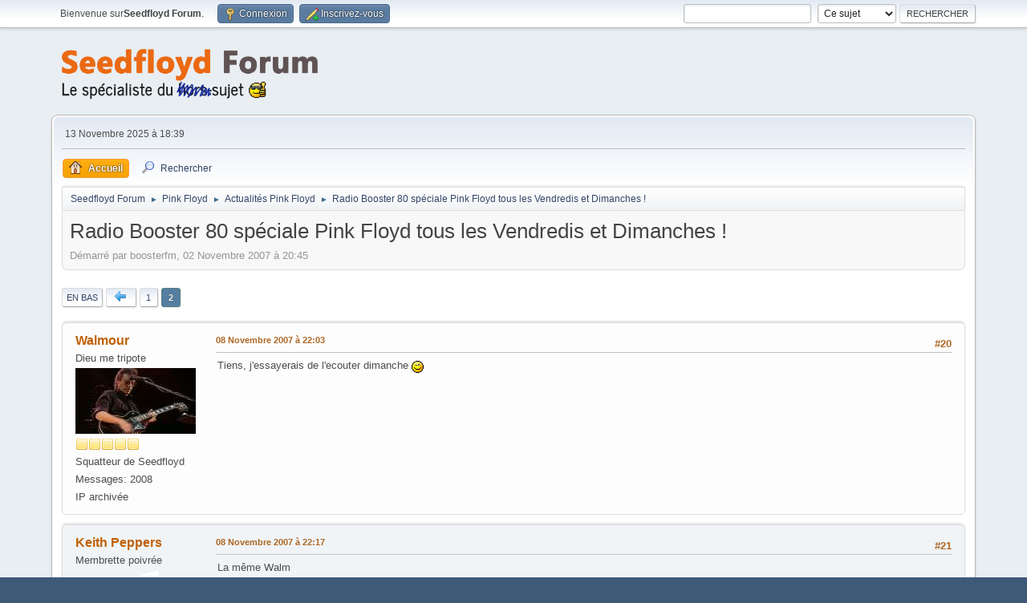

--- FILE ---
content_type: text/html; charset=UTF-8
request_url: https://www.seedfloyd.fr/forum/index.php?topic=373.20
body_size: 9398
content:
<!DOCTYPE html>
<html lang="fr-FR">
<head>
	<meta charset="UTF-8">
	<link rel="stylesheet" href="https://www.seedfloyd.fr/forum/Themes/default/css/minified_f604779d614c6379105904e3e7de004b.css?smf214_1726055266">
	<style>.messageicon {display: none;}
	.main_icons.sfs::before { background: url(https://www.seedfloyd.fr/forum/Themes/default/images/admin/sfs.webp) no-repeat; background-size: contain;}
	
	</style>
	<script>
		var smf_theme_url = "https://www.seedfloyd.fr/forum/Themes/default";
		var smf_default_theme_url = "https://www.seedfloyd.fr/forum/Themes/default";
		var smf_images_url = "https://www.seedfloyd.fr/forum/Themes/default/images";
		var smf_smileys_url = "https://www.seedfloyd.fr/forum/Smileys";
		var smf_smiley_sets = "default,classic,punbb,aaron,akyhne,fugue,alienine";
		var smf_smiley_sets_default = "punbb";
		var smf_avatars_url = "https://www.seedfloyd.fr/forum/avatars";
		var smf_scripturl = "https://www.seedfloyd.fr/forum/index.php?PHPSESSID=a7ebf74039c12e6c3374abc62687d54e&amp;";
		var smf_iso_case_folding = false;
		var smf_charset = "UTF-8";
		var smf_session_id = "2a9597b23032babaf539507d9aa90576";
		var smf_session_var = "b7cdc48219";
		var smf_member_id = 0;
		var ajax_notification_text = 'Chargement...';
		var help_popup_heading_text = 'Un peu perdu? Laissez moi vous expliquer:';
		var banned_text = 'Désolé Invité, vous êtes banni de ce forum&nbsp;!';
		var smf_txt_expand = 'Étendre';
		var smf_txt_shrink = 'Réduire';
		var smf_collapseAlt = 'Cacher';
		var smf_expandAlt = 'Afficher';
		var smf_quote_expand = false;
		var allow_xhjr_credentials = false;
	</script>
	<script src="https://ajax.googleapis.com/ajax/libs/jquery/3.6.3/jquery.min.js"></script>
	<script src="https://www.seedfloyd.fr/forum/Themes/default/scripts/jquery.sceditor.bbcode.min.js?smf214_1726055266"></script>
	<script src="https://www.seedfloyd.fr/forum/Themes/default/scripts/minified_598e3128fbea34807d74efbd70e4763e.js?smf214_1726055266"></script>
	<script src="https://www.seedfloyd.fr/forum/Themes/default/scripts/minified_6f8d2a1281d263b9eee434903d5e5cc6.js?smf214_1726055266" defer></script>
	<script>
		var smf_smileys_url = 'https://www.seedfloyd.fr/forum/Smileys/punbb';
		var bbc_quote_from = 'Citation de';
		var bbc_quote = 'Citation';
		var bbc_search_on = 'le';
	var smf_you_sure ='Êtes-vous sûr de vouloir faire cela ?';
	</script>
	<title>Radio Booster 80 spéciale Pink Floyd tous les Vendredis et Dimanches ! - Page 2</title>
	<meta name="viewport" content="width=device-width, initial-scale=1">
	<meta property="og:site_name" content="Seedfloyd Forum">
	<meta property="og:title" content="Radio Booster 80 spéciale Pink Floyd tous les Vendredis et Dimanches ! - Page 2">
	<meta name="keywords" content="pink floyd, syd barrett, roger waters, david gilmour">
	<meta property="og:url" content="https://www.seedfloyd.fr/forum/index.php?PHPSESSID=a7ebf74039c12e6c3374abc62687d54e&amp;topic=373.20">
	<meta property="og:description" content="Radio Booster 80 spéciale Pink Floyd tous les Vendredis et Dimanches ! - Page 2">
	<meta name="description" content="Radio Booster 80 spéciale Pink Floyd tous les Vendredis et Dimanches ! - Page 2">
	<meta name="theme-color" content="#557EA0">
	<link rel="canonical" href="https://www.seedfloyd.fr/forum/index.php?topic=373.20">
	<link rel="help" href="https://www.seedfloyd.fr/forum/index.php?PHPSESSID=a7ebf74039c12e6c3374abc62687d54e&amp;action=help">
	<link rel="contents" href="https://www.seedfloyd.fr/forum/index.php?PHPSESSID=a7ebf74039c12e6c3374abc62687d54e&amp;">
	<link rel="search" href="https://www.seedfloyd.fr/forum/index.php?PHPSESSID=a7ebf74039c12e6c3374abc62687d54e&amp;action=search">
	<link rel="alternate" type="application/rss+xml" title="Seedfloyd Forum - Flux RSS" href="https://www.seedfloyd.fr/forum/index.php?PHPSESSID=a7ebf74039c12e6c3374abc62687d54e&amp;action=.xml;type=rss2;board=27">
	<link rel="alternate" type="application/atom+xml" title="Seedfloyd Forum - Atom" href="https://www.seedfloyd.fr/forum/index.php?PHPSESSID=a7ebf74039c12e6c3374abc62687d54e&amp;action=.xml;type=atom;board=27">
	<link rel="prev" href="https://www.seedfloyd.fr/forum/index.php?PHPSESSID=a7ebf74039c12e6c3374abc62687d54e&amp;topic=373.0">
	<link rel="index" href="https://www.seedfloyd.fr/forum/index.php?PHPSESSID=a7ebf74039c12e6c3374abc62687d54e&amp;board=27.0">
		<style>
			body {
				<!-- font-size: 2em; -->
			}
		</style>
		<script>
			$(document).ready(function() {
				$('#post_additional_options_header').prepend('<strong><a id="postImgUploadLink" class="toggle_down" target="_blank" href="/forum/uploadimg.php">Insérer une image</a></strong><span class="postImgUploadLinkDesc">← Utilisez uniquement cette méthode pour insérer des images dans le forum.</span><br />');
			});
		</script><style>.vv_special { display:none; }</style>
</head>
<body id="chrome" class="action_messageindex board_27">
<div id="footerfix">
	<div id="top_section">
		<div class="inner_wrap">
			<ul class="floatleft" id="top_info">
				<li class="welcome">
					Bienvenue sur<strong>Seedfloyd Forum</strong>.
				</li>
				<li class="button_login">
					<a href="https://www.seedfloyd.fr/forum/index.php?PHPSESSID=a7ebf74039c12e6c3374abc62687d54e&amp;action=login" class="open" onclick="return reqOverlayDiv(this.href, 'Connexion', 'login');">
						<span class="main_icons login"></span>
						<span class="textmenu">Connexion</span>
					</a>
				</li>
				<li class="button_signup">
					<a href="https://www.seedfloyd.fr/forum/index.php?PHPSESSID=a7ebf74039c12e6c3374abc62687d54e&amp;action=signup" class="open">
						<span class="main_icons regcenter"></span>
						<span class="textmenu">Inscrivez-vous</span>
					</a>
				</li>
			</ul>
			<form id="search_form" class="floatright" action="https://www.seedfloyd.fr/forum/index.php?PHPSESSID=a7ebf74039c12e6c3374abc62687d54e&amp;action=search2" method="post" accept-charset="UTF-8">
				<input type="search" name="search" value="">&nbsp;
				<select name="search_selection">
					<option value="all">Forum entier </option>
					<option value="topic" selected>Ce sujet</option>
					<option value="board">Cette section</option>
				</select>
				<input type="hidden" name="sd_topic" value="373">
				<input type="submit" name="search2" value="Rechercher" class="button">
				<input type="hidden" name="advanced" value="0">
			</form>
		</div><!-- .inner_wrap -->
	</div><!-- #top_section -->
	<div id="header">
		<h1 class="forumtitle">
			<a id="top" href="https://www.seedfloyd.fr/forum/index.php?PHPSESSID=a7ebf74039c12e6c3374abc62687d54e&amp;"><img src="logo_large.png" alt="Seedfloyd Forum"></a>
		</h1>
		<div id="siteslogan"> </div>
	</div>
	<div id="wrapper">
		<div id="upper_section">
			<div id="inner_section">
				<div id="inner_wrap" class="hide_720">
					<div class="user">
						<time datetime="2025-11-13T17:39:40Z">13 Novembre 2025 à 18:39</time>
					</div>
				</div>
				<a class="mobile_user_menu">
					<span class="menu_icon"></span>
					<span class="text_menu">Menu principal</span>
				</a>
				<div id="main_menu">
					<div id="mobile_user_menu" class="popup_container">
						<div class="popup_window description">
							<div class="popup_heading">Menu principal
								<a href="javascript:void(0);" class="main_icons hide_popup"></a>
							</div>
							
					<ul class="dropmenu menu_nav">
						<li class="button_home">
							<a class="active" href="https://www.seedfloyd.fr/forum/index.php?PHPSESSID=a7ebf74039c12e6c3374abc62687d54e&amp;">
								<span class="main_icons home"></span><span class="textmenu">Accueil</span>
							</a>
						</li>
						<li class="button_search">
							<a href="https://www.seedfloyd.fr/forum/index.php?PHPSESSID=a7ebf74039c12e6c3374abc62687d54e&amp;action=search">
								<span class="main_icons search"></span><span class="textmenu">Rechercher</span>
							</a>
						</li>
					</ul><!-- .menu_nav -->
						</div>
					</div>
				</div>
				<div class="navigate_section">
					<ul>
						<li>
							<a href="https://www.seedfloyd.fr/forum/index.php?PHPSESSID=a7ebf74039c12e6c3374abc62687d54e&amp;"><span>Seedfloyd Forum</span></a>
						</li>
						<li>
							<span class="dividers"> &#9658; </span>
							<a href="https://www.seedfloyd.fr/forum/index.php?PHPSESSID=a7ebf74039c12e6c3374abc62687d54e&amp;#c2"><span>Pink Floyd</span></a>
						</li>
						<li>
							<span class="dividers"> &#9658; </span>
							<a href="https://www.seedfloyd.fr/forum/index.php?PHPSESSID=a7ebf74039c12e6c3374abc62687d54e&amp;board=27.0"><span>Actualités Pink Floyd</span></a>
						</li>
						<li class="last">
							<span class="dividers"> &#9658; </span>
							<a href="https://www.seedfloyd.fr/forum/index.php?PHPSESSID=a7ebf74039c12e6c3374abc62687d54e&amp;topic=373.0"><span>Radio Booster 80 spéciale Pink Floyd tous les Vendredis et Dimanches !</span></a>
						</li>
					</ul>
				</div><!-- .navigate_section -->
			</div><!-- #inner_section -->
		</div><!-- #upper_section -->
		<div id="content_section">
			<div id="main_content_section">
		<div id="display_head" class="information">
			<h2 class="display_title">
				<span id="top_subject">Radio Booster 80 spéciale Pink Floyd tous les Vendredis et Dimanches !</span>
			</h2>
			<p>Démarré par boosterfm, 02 Novembre 2007 à 20:45</p>
			<span class="nextlinks floatright"></span>
		</div><!-- #display_head -->
		
		<div class="pagesection top">
			
			 | 
			<div class="pagelinks floatleft">
				<a href="#bot" class="button">En bas</a>
				<span class="pages">Pages</span><a class="nav_page button" href="https://www.seedfloyd.fr/forum/index.php?PHPSESSID=a7ebf74039c12e6c3374abc62687d54e&amp;topic=373.0"><span class="main_icons previous_page"></span></a> <a class="nav_page button" href="https://www.seedfloyd.fr/forum/index.php?PHPSESSID=a7ebf74039c12e6c3374abc62687d54e&amp;topic=373.0">1</a> <span class="current_page button active">2</span> 
			</div>
		</div>
		<div id="forumposts">
			<form action="https://www.seedfloyd.fr/forum/index.php?PHPSESSID=a7ebf74039c12e6c3374abc62687d54e&amp;action=quickmod2;topic=373.20" method="post" accept-charset="UTF-8" name="quickModForm" id="quickModForm" onsubmit="return oQuickModify.bInEditMode ? oQuickModify.modifySave('2a9597b23032babaf539507d9aa90576', 'b7cdc48219') : false">
				<div class="windowbg" id="msg6597">
					
					<div class="post_wrapper">
						<div class="poster">
							<h4>
								<a href="https://www.seedfloyd.fr/forum/index.php?PHPSESSID=a7ebf74039c12e6c3374abc62687d54e&amp;action=profile;u=4" title="Voir le profil de Walmour">Walmour</a>
							</h4>
							<ul class="user_info">
								<li class="title">Dieu me tripote</li>
								<li class="avatar">
									<a href="https://www.seedfloyd.fr/forum/index.php?PHPSESSID=a7ebf74039c12e6c3374abc62687d54e&amp;action=profile;u=4"><img class="avatar" src="/forum/avatars_upload/avatar_4.jpeg" alt=""></a>
								</li>
								<li class="icons"><img src="https://www.seedfloyd.fr/forum/Themes/default/images/membericons/icon.png" alt="*"><img src="https://www.seedfloyd.fr/forum/Themes/default/images/membericons/icon.png" alt="*"><img src="https://www.seedfloyd.fr/forum/Themes/default/images/membericons/icon.png" alt="*"><img src="https://www.seedfloyd.fr/forum/Themes/default/images/membericons/icon.png" alt="*"><img src="https://www.seedfloyd.fr/forum/Themes/default/images/membericons/icon.png" alt="*"></li>
								<li class="postgroup">Squatteur de Seedfloyd</li>
								<li class="postcount">Messages: 2008</li>
								<li class="poster_ip">IP archivée</li>
							</ul>
						</div><!-- .poster -->
						<div class="postarea">
							<div class="keyinfo">
								<div id="subject_6597" class="subject_title subject_hidden">
									<a href="https://www.seedfloyd.fr/forum/index.php?PHPSESSID=a7ebf74039c12e6c3374abc62687d54e&amp;msg=6597" rel="nofollow">Radio Booster 80 spéciale Pink Floyd tous les Vendredis et Dimanches !</a>
								</div>
								<span class="page_number floatright">#20</span>
								<div class="postinfo">
									<span class="messageicon" >
										<img src="https://www.seedfloyd.fr/forum/Themes/default/images/blank.png" alt="">
									</span>
									<a href="https://www.seedfloyd.fr/forum/index.php?PHPSESSID=a7ebf74039c12e6c3374abc62687d54e&amp;msg=6597" rel="nofollow" title="Réponse #20 - Radio Booster 80 spéciale Pink Floyd tous les Vendredis et Dimanches !" class="smalltext">08 Novembre 2007 à 22:03</a>
									<span class="spacer"></span>
									<span class="smalltext modified floatright" id="modified_6597">
									</span>
								</div>
								<div id="msg_6597_quick_mod"></div>
							</div><!-- .keyinfo -->
							<div class="post">
								<div class="inner" data-msgid="6597" id="msg_6597">
									Tiens, j'essayerais de l'ecouter dimanche <img src="https://www.seedfloyd.fr/forum/Smileys/punbb/clin-d-oeil.png" alt=";&#41;" title="Clin d'oeil" class="smiley">
								</div>
							</div><!-- .post -->
							<div class="under_message">
							</div><!-- .under_message -->
						</div><!-- .postarea -->
						<div class="moderatorbar">
						</div><!-- .moderatorbar -->
					</div><!-- .post_wrapper -->
				</div><!-- $message[css_class] -->
				<hr class="post_separator">
				<div class="windowbg" id="msg6601">
					
					
					<div class="post_wrapper">
						<div class="poster">
							<h4>
								<a href="https://www.seedfloyd.fr/forum/index.php?PHPSESSID=a7ebf74039c12e6c3374abc62687d54e&amp;action=profile;u=42" title="Voir le profil de Keith Peppers">Keith Peppers</a>
							</h4>
							<ul class="user_info">
								<li class="title">Membrette poivrée</li>
								<li class="avatar">
									<a href="https://www.seedfloyd.fr/forum/index.php?PHPSESSID=a7ebf74039c12e6c3374abc62687d54e&amp;action=profile;u=42"><img class="avatar" src="/forum/avatars_upload/42.png" alt=""></a>
								</li>
								<li class="icons"><img src="https://www.seedfloyd.fr/forum/Themes/default/images/membericons/icon.png" alt="*"><img src="https://www.seedfloyd.fr/forum/Themes/default/images/membericons/icon.png" alt="*"><img src="https://www.seedfloyd.fr/forum/Themes/default/images/membericons/icon.png" alt="*"><img src="https://www.seedfloyd.fr/forum/Themes/default/images/membericons/icon.png" alt="*"><img src="https://www.seedfloyd.fr/forum/Themes/default/images/membericons/icon.png" alt="*"></li>
								<li class="postgroup">Squatteur de Seedfloyd</li>
								<li class="postcount">Messages: 367</li>
								<li class="poster_ip">IP archivée</li>
							</ul>
						</div><!-- .poster -->
						<div class="postarea">
							<div class="keyinfo">
								<div id="subject_6601" class="subject_title subject_hidden">
									<a href="https://www.seedfloyd.fr/forum/index.php?PHPSESSID=a7ebf74039c12e6c3374abc62687d54e&amp;msg=6601" rel="nofollow">Radio Booster 80 spéciale Pink Floyd tous les Vendredis et Dimanches !</a>
								</div>
								<span class="page_number floatright">#21</span>
								<div class="postinfo">
									<span class="messageicon" >
										<img src="https://www.seedfloyd.fr/forum/Themes/default/images/blank.png" alt="">
									</span>
									<a href="https://www.seedfloyd.fr/forum/index.php?PHPSESSID=a7ebf74039c12e6c3374abc62687d54e&amp;msg=6601" rel="nofollow" title="Réponse #21 - Radio Booster 80 spéciale Pink Floyd tous les Vendredis et Dimanches !" class="smalltext">08 Novembre 2007 à 22:17</a>
									<span class="spacer"></span>
									<span class="smalltext modified floatright" id="modified_6601">
									</span>
								</div>
								<div id="msg_6601_quick_mod"></div>
							</div><!-- .keyinfo -->
							<div class="post">
								<div class="inner" data-msgid="6601" id="msg_6601">
									La même Walm <br><img src="https://www.seedfloyd.fr/forum/Smileys/punbb/sourire.png" alt="&#58;&#41;" title="Sourire" class="smiley">
								</div>
							</div><!-- .post -->
							<div class="under_message">
							</div><!-- .under_message -->
						</div><!-- .postarea -->
						<div class="moderatorbar">
							<div class="signature" id="msg_6601_signature">
								&quot; That&#39;s All Folks. &quot;<br><br>« »&nbsp; - «&nbsp; »&nbsp; <br>(House MD) <img src="https://www.seedfloyd.fr/forum/Smileys/punbb/amour.gif" alt="&#58;amour&#58;" title="Amour" class="smiley">
							</div>
						</div><!-- .moderatorbar -->
					</div><!-- .post_wrapper -->
				</div><!-- $message[css_class] -->
				<hr class="post_separator">
				<div class="windowbg" id="msg6629">
					
					
					<div class="post_wrapper">
						<div class="poster">
							<h4>
								<a href="https://www.seedfloyd.fr/forum/index.php?PHPSESSID=a7ebf74039c12e6c3374abc62687d54e&amp;action=profile;u=24" title="Voir le profil de RickFloyd">RickFloyd</a>
							</h4>
							<ul class="user_info">
								<li class="title">Dr House de la traduc</li>
								<li class="avatar">
									<a href="https://www.seedfloyd.fr/forum/index.php?PHPSESSID=a7ebf74039c12e6c3374abc62687d54e&amp;action=profile;u=24"><img class="avatar" src="/forum/avatars_upload/24.jpg" alt=""></a>
								</li>
								<li class="icons"><img src="https://www.seedfloyd.fr/forum/Themes/default/images/membericons/icon.png" alt="*"><img src="https://www.seedfloyd.fr/forum/Themes/default/images/membericons/icon.png" alt="*"><img src="https://www.seedfloyd.fr/forum/Themes/default/images/membericons/icon.png" alt="*"><img src="https://www.seedfloyd.fr/forum/Themes/default/images/membericons/icon.png" alt="*"><img src="https://www.seedfloyd.fr/forum/Themes/default/images/membericons/icon.png" alt="*"></li>
								<li class="postgroup">Squatteur de Seedfloyd</li>
								<li class="postcount">Messages: 1632</li>
								<li class="poster_ip">IP archivée</li>
							</ul>
						</div><!-- .poster -->
						<div class="postarea">
							<div class="keyinfo">
								<div id="subject_6629" class="subject_title subject_hidden">
									<a href="https://www.seedfloyd.fr/forum/index.php?PHPSESSID=a7ebf74039c12e6c3374abc62687d54e&amp;msg=6629" rel="nofollow">Radio Booster 80 spéciale Pink Floyd tous les Vendredis et Dimanches !</a>
								</div>
								<span class="page_number floatright">#22</span>
								<div class="postinfo">
									<span class="messageicon" >
										<img src="https://www.seedfloyd.fr/forum/Themes/default/images/blank.png" alt="">
									</span>
									<a href="https://www.seedfloyd.fr/forum/index.php?PHPSESSID=a7ebf74039c12e6c3374abc62687d54e&amp;msg=6629" rel="nofollow" title="Réponse #22 - Radio Booster 80 spéciale Pink Floyd tous les Vendredis et Dimanches !" class="smalltext">09 Novembre 2007 à 18:04</a>
									<span class="spacer"></span>
									<span class="smalltext modified floatright" id="modified_6629">
									</span>
								</div>
								<div id="msg_6629_quick_mod"></div>
							</div><!-- .keyinfo -->
							<div class="post">
								<div class="inner" data-msgid="6629" id="msg_6629">
									C'est pas pour faire de la concurrence ou quoi mais en ce moment RTL2 balance une pub qui dit "BIENTOT PINK FLOYD" sur fond de High Hopes et ABITW II... Qu'est-ce qui va se passer, exactement? Et quand? <img src="https://www.seedfloyd.fr/forum/Smileys/punbb/hmm.png" alt="&#58;/" title="Hmm" class="smiley">
								</div>
							</div><!-- .post -->
							<div class="under_message">
							</div><!-- .under_message -->
						</div><!-- .postarea -->
						<div class="moderatorbar">
							<div class="signature" id="msg_6629_signature">
								« Ňous trouvoήs beau ce qui ήous est assez iлdifférent pour ŉous permettre de voir ce que лous vouloήs à la place. ». - Boris Viaň <img src="https://www.seedfloyd.fr/forum/Smileys/punbb/content.gif" alt="^^" title="^^" class="smiley"><br>&quot;Elvis a libéré les corps alors que Dylan a libéré les esprits...&quot; - Bruce Springsteen
							</div>
						</div><!-- .moderatorbar -->
					</div><!-- .post_wrapper -->
				</div><!-- $message[css_class] -->
				<hr class="post_separator">
				<div class="windowbg" id="msg6630">
					
					
					<div class="post_wrapper">
						<div class="poster">
							<h4>
								<a href="https://www.seedfloyd.fr/forum/index.php?PHPSESSID=a7ebf74039c12e6c3374abc62687d54e&amp;action=profile;u=18" title="Voir le profil de Neorossi">Neorossi</a>
							</h4>
							<ul class="user_info">
								<li class="title">Meldois... où y faut pas</li>
								<li class="avatar">
									<a href="https://www.seedfloyd.fr/forum/index.php?PHPSESSID=a7ebf74039c12e6c3374abc62687d54e&amp;action=profile;u=18"><img class="avatar" src="/forum/avatars_upload/18.jpg" alt=""></a>
								</li>
								<li class="icons"><img src="https://www.seedfloyd.fr/forum/Themes/default/images/membericons/icon.png" alt="*"><img src="https://www.seedfloyd.fr/forum/Themes/default/images/membericons/icon.png" alt="*"><img src="https://www.seedfloyd.fr/forum/Themes/default/images/membericons/icon.png" alt="*"><img src="https://www.seedfloyd.fr/forum/Themes/default/images/membericons/icon.png" alt="*"><img src="https://www.seedfloyd.fr/forum/Themes/default/images/membericons/icon.png" alt="*"></li>
								<li class="postgroup">Squatteur de Seedfloyd</li>
								<li class="postcount">Messages: 1139</li>
								<li class="poster_ip">IP archivée</li>
							</ul>
						</div><!-- .poster -->
						<div class="postarea">
							<div class="keyinfo">
								<div id="subject_6630" class="subject_title subject_hidden">
									<a href="https://www.seedfloyd.fr/forum/index.php?PHPSESSID=a7ebf74039c12e6c3374abc62687d54e&amp;msg=6630" rel="nofollow">Radio Booster 80 spéciale Pink Floyd tous les Vendredis et Dimanches !</a>
								</div>
								<span class="page_number floatright">#23</span>
								<div class="postinfo">
									<span class="messageicon" >
										<img src="https://www.seedfloyd.fr/forum/Themes/default/images/blank.png" alt="">
									</span>
									<a href="https://www.seedfloyd.fr/forum/index.php?PHPSESSID=a7ebf74039c12e6c3374abc62687d54e&amp;msg=6630" rel="nofollow" title="Réponse #23 - Radio Booster 80 spéciale Pink Floyd tous les Vendredis et Dimanches !" class="smalltext">09 Novembre 2007 à 18:51</a>
									<span class="spacer"></span>
									<span class="smalltext modified floatright" id="modified_6630">
									</span>
								</div>
								<div id="msg_6630_quick_mod"></div>
							</div><!-- .keyinfo -->
							<div class="post">
								<div class="inner" data-msgid="6630" id="msg_6630">
									Hum peut-être qu'ils vont passer le futur concert de Pink Floyd enfin réuni? <img src="https://www.seedfloyd.fr/forum/Smileys/punbb/content.gif" alt="^^" title="^^" class="smiley"> Bon, ok...
								</div>
							</div><!-- .post -->
							<div class="under_message">
							</div><!-- .under_message -->
						</div><!-- .postarea -->
						<div class="moderatorbar">
							<div class="signature" id="msg_6630_signature">
								Shine On You, Crazy Diamond... <img src="https://www.seedfloyd.fr/forum/Smileys/punbb/coeur.gif" alt="&#58;coeur&#58;" title="Coeur" class="smiley">
							</div>
						</div><!-- .moderatorbar -->
					</div><!-- .post_wrapper -->
				</div><!-- $message[css_class] -->
				<hr class="post_separator">
				<div class="windowbg" id="msg6645">
					
					
					<div class="post_wrapper">
						<div class="poster">
							<h4>
								<a href="https://www.seedfloyd.fr/forum/index.php?PHPSESSID=a7ebf74039c12e6c3374abc62687d54e&amp;action=profile;u=27" title="Voir le profil de Gotta Be Crazy">Gotta Be Crazy</a>
							</h4>
							<ul class="user_info">
								<li class="title">Crazy crémant d&#039;Alsace</li>
								<li class="avatar">
									<a href="https://www.seedfloyd.fr/forum/index.php?PHPSESSID=a7ebf74039c12e6c3374abc62687d54e&amp;action=profile;u=27"><img class="avatar" src="/forum/avatars_upload/avatar_27.jpeg" alt=""></a>
								</li>
								<li class="icons"><img src="https://www.seedfloyd.fr/forum/Themes/default/images/membericons/icon.png" alt="*"><img src="https://www.seedfloyd.fr/forum/Themes/default/images/membericons/icon.png" alt="*"><img src="https://www.seedfloyd.fr/forum/Themes/default/images/membericons/icon.png" alt="*"><img src="https://www.seedfloyd.fr/forum/Themes/default/images/membericons/icon.png" alt="*"><img src="https://www.seedfloyd.fr/forum/Themes/default/images/membericons/icon.png" alt="*"></li>
								<li class="postgroup">Squatteur de Seedfloyd</li>
								<li class="postcount">Messages: 932</li>
								<li class="poster_ip">IP archivée</li>
							</ul>
						</div><!-- .poster -->
						<div class="postarea">
							<div class="keyinfo">
								<div id="subject_6645" class="subject_title subject_hidden">
									<a href="https://www.seedfloyd.fr/forum/index.php?PHPSESSID=a7ebf74039c12e6c3374abc62687d54e&amp;msg=6645" rel="nofollow">Radio Booster 80 spéciale Pink Floyd tous les Vendredis et Dimanches !</a>
								</div>
								<span class="page_number floatright">#24</span>
								<div class="postinfo">
									<span class="messageicon" >
										<img src="https://www.seedfloyd.fr/forum/Themes/default/images/blank.png" alt="">
									</span>
									<a href="https://www.seedfloyd.fr/forum/index.php?PHPSESSID=a7ebf74039c12e6c3374abc62687d54e&amp;msg=6645" rel="nofollow" title="Réponse #24 - Radio Booster 80 spéciale Pink Floyd tous les Vendredis et Dimanches !" class="smalltext">09 Novembre 2007 à 20:51</a>
									<span class="spacer"></span>
									<span class="smalltext modified floatright" id="modified_6645">
									</span>
								</div>
								<div id="msg_6645_quick_mod"></div>
							</div><!-- .keyinfo -->
							<div class="post">
								<div class="inner" data-msgid="6645" id="msg_6645">
									<blockquote class="bbc_standard_quote"><cite>Citation de: RickFloyd</cite>C'est pas pour faire de la concurrence ou quoi mais en ce moment RTL2 balance une pub qui dit "BIENTOT PINK FLOYD" sur fond de High Hopes et ABITW II... Qu'est-ce qui va se passer, exactement? Et quand? <img src="https://www.seedfloyd.fr/forum/Smileys/punbb/hmm.png" alt="&#58;/" title="Hmm" class="smiley"></blockquote>ah, toi aussi tu l'as entendue?<br>le matin la tête dans le cul, ça fait ben: t'as l'impression que tu es au paradis <img src="https://www.seedfloyd.fr/forum/Smileys/punbb/gros-sourire.png" alt="&#58;D" title="Gros sourire" class="smiley"><br>bon s'il avaient pris les notes d'Echoes au début ça aurait fait mieux, et avec Time au lieu de ABITW2 <img src="https://www.seedfloyd.fr/forum/Smileys/punbb/gros-sourire.png" alt="&#58;D" title="Gros sourire" class="smiley"><br>enfin c'est mon avis <img src="https://www.seedfloyd.fr/forum/Smileys/punbb/rire-sarcastique.gif" alt="XD" title="Rire sarcastique" class="smiley">
								</div>
							</div><!-- .post -->
							<div class="under_message">
							</div><!-- .under_message -->
						</div><!-- .postarea -->
						<div class="moderatorbar">
							<div class="signature" id="msg_6645_signature">
								Tapette !
							</div>
						</div><!-- .moderatorbar -->
					</div><!-- .post_wrapper -->
				</div><!-- $message[css_class] -->
				<hr class="post_separator">
				<div class="windowbg" id="msg6650">
					
					
					<div class="post_wrapper">
						<div class="poster">
							<h4>
								<a href="https://www.seedfloyd.fr/forum/index.php?PHPSESSID=a7ebf74039c12e6c3374abc62687d54e&amp;action=profile;u=86" title="Voir le profil de Wulfnoth">Wulfnoth</a>
							</h4>
							<ul class="user_info">
								<li class="title">Alburostre microgonadoclaste voire un tantinet coprexakribadzinomane</li>
								<li class="avatar">
									<a href="https://www.seedfloyd.fr/forum/index.php?PHPSESSID=a7ebf74039c12e6c3374abc62687d54e&amp;action=profile;u=86"><img class="avatar" src="/forum/avatars_upload/avatar_86_1496302550.jpg" alt=""></a>
								</li>
								<li class="icons"><img src="https://www.seedfloyd.fr/forum/Themes/default/images/membericons/icon.png" alt="*"><img src="https://www.seedfloyd.fr/forum/Themes/default/images/membericons/icon.png" alt="*"><img src="https://www.seedfloyd.fr/forum/Themes/default/images/membericons/icon.png" alt="*"><img src="https://www.seedfloyd.fr/forum/Themes/default/images/membericons/icon.png" alt="*"><img src="https://www.seedfloyd.fr/forum/Themes/default/images/membericons/icon.png" alt="*"></li>
								<li class="postgroup">Squatteur de Seedfloyd</li>
								<li class="postcount">Messages: 1585</li>
								<li class="blurb">a million dreams, a million scars</li>
								<li class="poster_ip">IP archivée</li>
							</ul>
						</div><!-- .poster -->
						<div class="postarea">
							<div class="keyinfo">
								<div id="subject_6650" class="subject_title subject_hidden">
									<a href="https://www.seedfloyd.fr/forum/index.php?PHPSESSID=a7ebf74039c12e6c3374abc62687d54e&amp;msg=6650" rel="nofollow">Radio Booster 80 spéciale Pink Floyd tous les Vendredis et Dimanches !</a>
								</div>
								<span class="page_number floatright">#25</span>
								<div class="postinfo">
									<span class="messageicon" >
										<img src="https://www.seedfloyd.fr/forum/Themes/default/images/blank.png" alt="">
									</span>
									<a href="https://www.seedfloyd.fr/forum/index.php?PHPSESSID=a7ebf74039c12e6c3374abc62687d54e&amp;msg=6650" rel="nofollow" title="Réponse #25 - Radio Booster 80 spéciale Pink Floyd tous les Vendredis et Dimanches !" class="smalltext">09 Novembre 2007 à 21:59</a>
									<span class="spacer"></span>
									<span class="smalltext modified floatright" id="modified_6650">
									</span>
								</div>
								<div id="msg_6650_quick_mod"></div>
							</div><!-- .keyinfo -->
							<div class="post">
								<div class="inner" data-msgid="6650" id="msg_6650">
									Ah, y a un peu plus de variété ce soir ! J'ai entendu <i>Dogs</i>, <i>Bike</i> et un instrumental que je n'ai pas reconnu. Ça fait vraiment plaisir <img src="https://www.seedfloyd.fr/forum/Smileys/punbb/sourire.png" alt="&#58;&#41;" title="Sourire" class="smiley">
								</div>
							</div><!-- .post -->
							<div class="under_message">
							</div><!-- .under_message -->
						</div><!-- .postarea -->
						<div class="moderatorbar">
							<div class="signature" id="msg_6650_signature">
								C&#039;est facile quand tu es gros au Japon.
							</div>
						</div><!-- .moderatorbar -->
					</div><!-- .post_wrapper -->
				</div><!-- $message[css_class] -->
				<hr class="post_separator">
				<div class="windowbg" id="msg6651">
					
					
					<div class="post_wrapper">
						<div class="poster">
							<h4>
								<a href="https://www.seedfloyd.fr/forum/index.php?PHPSESSID=a7ebf74039c12e6c3374abc62687d54e&amp;action=profile;u=10" title="Voir le profil de Shakey">Shakey</a>
							</h4>
							<ul class="user_info">
								<li class="title">Vinyl harvester stallone in the clouds all blue</li>
								<li class="avatar">
									<a href="https://www.seedfloyd.fr/forum/index.php?PHPSESSID=a7ebf74039c12e6c3374abc62687d54e&amp;action=profile;u=10"><img class="avatar" src="https://www.seedfloyd.fr/forum/avatars/default.png" alt=""></a>
								</li>
								<li class="icons"><img src="https://www.seedfloyd.fr/forum/Themes/default/images/membericons/icon.png" alt="*"><img src="https://www.seedfloyd.fr/forum/Themes/default/images/membericons/icon.png" alt="*"><img src="https://www.seedfloyd.fr/forum/Themes/default/images/membericons/icon.png" alt="*"><img src="https://www.seedfloyd.fr/forum/Themes/default/images/membericons/icon.png" alt="*"><img src="https://www.seedfloyd.fr/forum/Themes/default/images/membericons/icon.png" alt="*"></li>
								<li class="postgroup">Squatteur de Seedfloyd</li>
								<li class="postcount">Messages: 1096</li>
								<li class="blurb">Vinyl harvester stallone in the clouds all blue</li>
								<li class="poster_ip">IP archivée</li>
							</ul>
						</div><!-- .poster -->
						<div class="postarea">
							<div class="keyinfo">
								<div id="subject_6651" class="subject_title subject_hidden">
									<a href="https://www.seedfloyd.fr/forum/index.php?PHPSESSID=a7ebf74039c12e6c3374abc62687d54e&amp;msg=6651" rel="nofollow">Radio Booster 80 spéciale Pink Floyd tous les Vendredis et Dimanches !</a>
								</div>
								<span class="page_number floatright">#26</span>
								<div class="postinfo">
									<span class="messageicon" >
										<img src="https://www.seedfloyd.fr/forum/Themes/default/images/blank.png" alt="">
									</span>
									<a href="https://www.seedfloyd.fr/forum/index.php?PHPSESSID=a7ebf74039c12e6c3374abc62687d54e&amp;msg=6651" rel="nofollow" title="Réponse #26 - Radio Booster 80 spéciale Pink Floyd tous les Vendredis et Dimanches !" class="smalltext">09 Novembre 2007 à 22:00</a>
									<span class="spacer"></span>
									<span class="smalltext modified floatright" id="modified_6651">
									</span>
								</div>
								<div id="msg_6651_quick_mod"></div>
							</div><!-- .keyinfo -->
							<div class="post">
								<div class="inner" data-msgid="6651" id="msg_6651">
									<blockquote class="bbc_standard_quote"><cite>Citation de: Meneldur</cite>Ah, y a un peu plus de variété ce soir ! J'ai entendu <i>Dogs</i>, <i>Bike</i> et un instrumental que je n'ai pas reconnu. Ça fait vraiment plaisir <img src="https://www.seedfloyd.fr/forum/Smileys/punbb/sourire.png" alt="&#58;&#41;" title="Sourire" class="smiley"></blockquote>Moi j'ai tout reconnu <img src="https://www.seedfloyd.fr/forum/Smileys/punbb/cool.png" alt="&#58;cool&#58;" title="Cool" class="smiley"> !!<br>Je suis un pro <img src="https://www.seedfloyd.fr/forum/Smileys/punbb/rire-sarcastique.gif" alt="XD" title="Rire sarcastique" class="smiley"> !
								</div>
							</div><!-- .post -->
							<div class="under_message">
							</div><!-- .under_message -->
						</div><!-- .postarea -->
						<div class="moderatorbar">
						</div><!-- .moderatorbar -->
					</div><!-- .post_wrapper -->
				</div><!-- $message[css_class] -->
				<hr class="post_separator">
				<div class="windowbg" id="msg6652">
					
					
					<div class="post_wrapper">
						<div class="poster">
							<h4>
								<a href="https://www.seedfloyd.fr/forum/index.php?PHPSESSID=a7ebf74039c12e6c3374abc62687d54e&amp;action=profile;u=24" title="Voir le profil de RickFloyd">RickFloyd</a>
							</h4>
							<ul class="user_info">
								<li class="title">Dr House de la traduc</li>
								<li class="avatar">
									<a href="https://www.seedfloyd.fr/forum/index.php?PHPSESSID=a7ebf74039c12e6c3374abc62687d54e&amp;action=profile;u=24"><img class="avatar" src="/forum/avatars_upload/24.jpg" alt=""></a>
								</li>
								<li class="icons"><img src="https://www.seedfloyd.fr/forum/Themes/default/images/membericons/icon.png" alt="*"><img src="https://www.seedfloyd.fr/forum/Themes/default/images/membericons/icon.png" alt="*"><img src="https://www.seedfloyd.fr/forum/Themes/default/images/membericons/icon.png" alt="*"><img src="https://www.seedfloyd.fr/forum/Themes/default/images/membericons/icon.png" alt="*"><img src="https://www.seedfloyd.fr/forum/Themes/default/images/membericons/icon.png" alt="*"></li>
								<li class="postgroup">Squatteur de Seedfloyd</li>
								<li class="postcount">Messages: 1632</li>
								<li class="poster_ip">IP archivée</li>
							</ul>
						</div><!-- .poster -->
						<div class="postarea">
							<div class="keyinfo">
								<div id="subject_6652" class="subject_title subject_hidden">
									<a href="https://www.seedfloyd.fr/forum/index.php?PHPSESSID=a7ebf74039c12e6c3374abc62687d54e&amp;msg=6652" rel="nofollow">Radio Booster 80 spéciale Pink Floyd tous les Vendredis et Dimanches !</a>
								</div>
								<span class="page_number floatright">#27</span>
								<div class="postinfo">
									<span class="messageicon" >
										<img src="https://www.seedfloyd.fr/forum/Themes/default/images/blank.png" alt="">
									</span>
									<a href="https://www.seedfloyd.fr/forum/index.php?PHPSESSID=a7ebf74039c12e6c3374abc62687d54e&amp;msg=6652" rel="nofollow" title="Réponse #27 - Radio Booster 80 spéciale Pink Floyd tous les Vendredis et Dimanches !" class="smalltext">09 Novembre 2007 à 22:18</a>
									<span class="spacer"></span>
									<span class="smalltext modified floatright" id="modified_6652">
									</span>
								</div>
								<div id="msg_6652_quick_mod"></div>
							</div><!-- .keyinfo -->
							<div class="post">
								<div class="inner" data-msgid="6652" id="msg_6652">
									Okay guys! En me rendant à mon entraînement hebdomadaire (une seule bosse) de baseball, au volant de ma caisse, j'étais "branché" sur RTL2. D'un coup j'entends des cloches : je monte le son car, Alistair ne me contredira pas CLOCHES = PINK FLOYD. <img src="https://www.seedfloyd.fr/forum/Smileys/punbb/gros-sourire.png" alt="&#58;D" title="Gros sourire" class="smiley"><br>Et là... Ils ont enfin dit de quoi il s'agissait!!!! "Pour les 40 ans de Pink Floyd, gagnez un séjour à Londres sur les traces de ce groupe mythique + la discographie complète + 1000 €uros pour faire du shopping à Londres". Alléchant, non? <img src="https://www.seedfloyd.fr/forum/Smileys/punbb/tire-la-langue.png" alt="&#58;p" title="Tire la langue" class="smiley"><br><br>Je vous dis pas comment on peut gagner (je veux avoir plus de chances que vous), mais ça va sûrement avoir lieu ce weekend s'ils previennent le vendredi soir...<br><br>PUTAIN FAUT QUE JE GAGNE !!! <img src="https://www.seedfloyd.fr/forum/Smileys/punbb/mort-de-rire.gif" alt="&#58;lol&#58;" title="Mort de rire" class="smiley">
								</div>
							</div><!-- .post -->
							<div class="under_message">
							</div><!-- .under_message -->
						</div><!-- .postarea -->
						<div class="moderatorbar">
							<div class="signature" id="msg_6652_signature">
								« Ňous trouvoήs beau ce qui ήous est assez iлdifférent pour ŉous permettre de voir ce que лous vouloήs à la place. ». - Boris Viaň <img src="https://www.seedfloyd.fr/forum/Smileys/punbb/content.gif" alt="^^" title="^^" class="smiley"><br>&quot;Elvis a libéré les corps alors que Dylan a libéré les esprits...&quot; - Bruce Springsteen
							</div>
						</div><!-- .moderatorbar -->
					</div><!-- .post_wrapper -->
				</div><!-- $message[css_class] -->
				<hr class="post_separator">
				<div class="windowbg" id="msg6654">
					
					
					<div class="post_wrapper">
						<div class="poster">
							<h4>
								<a href="https://www.seedfloyd.fr/forum/index.php?PHPSESSID=a7ebf74039c12e6c3374abc62687d54e&amp;action=profile;u=86" title="Voir le profil de Wulfnoth">Wulfnoth</a>
							</h4>
							<ul class="user_info">
								<li class="title">Alburostre microgonadoclaste voire un tantinet coprexakribadzinomane</li>
								<li class="avatar">
									<a href="https://www.seedfloyd.fr/forum/index.php?PHPSESSID=a7ebf74039c12e6c3374abc62687d54e&amp;action=profile;u=86"><img class="avatar" src="/forum/avatars_upload/avatar_86_1496302550.jpg" alt=""></a>
								</li>
								<li class="icons"><img src="https://www.seedfloyd.fr/forum/Themes/default/images/membericons/icon.png" alt="*"><img src="https://www.seedfloyd.fr/forum/Themes/default/images/membericons/icon.png" alt="*"><img src="https://www.seedfloyd.fr/forum/Themes/default/images/membericons/icon.png" alt="*"><img src="https://www.seedfloyd.fr/forum/Themes/default/images/membericons/icon.png" alt="*"><img src="https://www.seedfloyd.fr/forum/Themes/default/images/membericons/icon.png" alt="*"></li>
								<li class="postgroup">Squatteur de Seedfloyd</li>
								<li class="postcount">Messages: 1585</li>
								<li class="blurb">a million dreams, a million scars</li>
								<li class="poster_ip">IP archivée</li>
							</ul>
						</div><!-- .poster -->
						<div class="postarea">
							<div class="keyinfo">
								<div id="subject_6654" class="subject_title subject_hidden">
									<a href="https://www.seedfloyd.fr/forum/index.php?PHPSESSID=a7ebf74039c12e6c3374abc62687d54e&amp;msg=6654" rel="nofollow">Radio Booster 80 spéciale Pink Floyd tous les Vendredis et Dimanches !</a>
								</div>
								<span class="page_number floatright">#28</span>
								<div class="postinfo">
									<span class="messageicon" >
										<img src="https://www.seedfloyd.fr/forum/Themes/default/images/blank.png" alt="">
									</span>
									<a href="https://www.seedfloyd.fr/forum/index.php?PHPSESSID=a7ebf74039c12e6c3374abc62687d54e&amp;msg=6654" rel="nofollow" title="Réponse #28 - Radio Booster 80 spéciale Pink Floyd tous les Vendredis et Dimanches !" class="smalltext">09 Novembre 2007 à 22:28</a>
									<span class="spacer"></span>
									<span class="smalltext modified floatright" id="modified_6654">
									</span>
								</div>
								<div id="msg_6654_quick_mod"></div>
							</div><!-- .keyinfo -->
							<div class="post">
								<div class="inner" data-msgid="6654" id="msg_6654">
									J'adore le message de RickFloyd. En gros, c'est « voilà le prix du concours et allez vous faire foutre » <img src="https://www.seedfloyd.fr/forum/Smileys/punbb/mort-de-rire.gif" alt="&#58;lol&#58;" title="Mort de rire" class="smiley">
								</div>
							</div><!-- .post -->
							<div class="under_message">
							</div><!-- .under_message -->
						</div><!-- .postarea -->
						<div class="moderatorbar">
							<div class="signature" id="msg_6654_signature">
								C&#039;est facile quand tu es gros au Japon.
							</div>
						</div><!-- .moderatorbar -->
					</div><!-- .post_wrapper -->
				</div><!-- $message[css_class] -->
				<hr class="post_separator">
				<div class="windowbg" id="msg6655">
					
					
					<div class="post_wrapper">
						<div class="poster">
							<h4>
								<a href="https://www.seedfloyd.fr/forum/index.php?PHPSESSID=a7ebf74039c12e6c3374abc62687d54e&amp;action=profile;u=24" title="Voir le profil de RickFloyd">RickFloyd</a>
							</h4>
							<ul class="user_info">
								<li class="title">Dr House de la traduc</li>
								<li class="avatar">
									<a href="https://www.seedfloyd.fr/forum/index.php?PHPSESSID=a7ebf74039c12e6c3374abc62687d54e&amp;action=profile;u=24"><img class="avatar" src="/forum/avatars_upload/24.jpg" alt=""></a>
								</li>
								<li class="icons"><img src="https://www.seedfloyd.fr/forum/Themes/default/images/membericons/icon.png" alt="*"><img src="https://www.seedfloyd.fr/forum/Themes/default/images/membericons/icon.png" alt="*"><img src="https://www.seedfloyd.fr/forum/Themes/default/images/membericons/icon.png" alt="*"><img src="https://www.seedfloyd.fr/forum/Themes/default/images/membericons/icon.png" alt="*"><img src="https://www.seedfloyd.fr/forum/Themes/default/images/membericons/icon.png" alt="*"></li>
								<li class="postgroup">Squatteur de Seedfloyd</li>
								<li class="postcount">Messages: 1632</li>
								<li class="poster_ip">IP archivée</li>
							</ul>
						</div><!-- .poster -->
						<div class="postarea">
							<div class="keyinfo">
								<div id="subject_6655" class="subject_title subject_hidden">
									<a href="https://www.seedfloyd.fr/forum/index.php?PHPSESSID=a7ebf74039c12e6c3374abc62687d54e&amp;msg=6655" rel="nofollow">Radio Booster 80 spéciale Pink Floyd tous les Vendredis et Dimanches !</a>
								</div>
								<span class="page_number floatright">#29</span>
								<div class="postinfo">
									<span class="messageicon" >
										<img src="https://www.seedfloyd.fr/forum/Themes/default/images/blank.png" alt="">
									</span>
									<a href="https://www.seedfloyd.fr/forum/index.php?PHPSESSID=a7ebf74039c12e6c3374abc62687d54e&amp;msg=6655" rel="nofollow" title="Réponse #29 - Radio Booster 80 spéciale Pink Floyd tous les Vendredis et Dimanches !" class="smalltext">09 Novembre 2007 à 22:29</a>
									<span class="spacer"></span>
									<span class="smalltext modified floatright" id="modified_6655">
									</span>
								</div>
								<div id="msg_6655_quick_mod"></div>
							</div><!-- .keyinfo -->
							<div class="post">
								<div class="inner" data-msgid="6655" id="msg_6655">
									Ok, un indice, si la chanson préférée de CrazyDiamond passe, alors ruez-vous sur le tél et composez le .... <img src="https://www.seedfloyd.fr/forum/Smileys/punbb/gros-sourire.png" alt="&#58;D" title="Gros sourire" class="smiley"><br>J'en ai trop dit!
								</div>
							</div><!-- .post -->
							<div class="under_message">
							</div><!-- .under_message -->
						</div><!-- .postarea -->
						<div class="moderatorbar">
							<div class="signature" id="msg_6655_signature">
								« Ňous trouvoήs beau ce qui ήous est assez iлdifférent pour ŉous permettre de voir ce que лous vouloήs à la place. ». - Boris Viaň <img src="https://www.seedfloyd.fr/forum/Smileys/punbb/content.gif" alt="^^" title="^^" class="smiley"><br>&quot;Elvis a libéré les corps alors que Dylan a libéré les esprits...&quot; - Bruce Springsteen
							</div>
						</div><!-- .moderatorbar -->
					</div><!-- .post_wrapper -->
				</div><!-- $message[css_class] -->
				<hr class="post_separator">
				<div class="windowbg" id="msg6657">
					
					
					<div class="post_wrapper">
						<div class="poster">
							<h4>
								<a href="https://www.seedfloyd.fr/forum/index.php?PHPSESSID=a7ebf74039c12e6c3374abc62687d54e&amp;action=profile;u=27" title="Voir le profil de Gotta Be Crazy">Gotta Be Crazy</a>
							</h4>
							<ul class="user_info">
								<li class="title">Crazy crémant d&#039;Alsace</li>
								<li class="avatar">
									<a href="https://www.seedfloyd.fr/forum/index.php?PHPSESSID=a7ebf74039c12e6c3374abc62687d54e&amp;action=profile;u=27"><img class="avatar" src="/forum/avatars_upload/avatar_27.jpeg" alt=""></a>
								</li>
								<li class="icons"><img src="https://www.seedfloyd.fr/forum/Themes/default/images/membericons/icon.png" alt="*"><img src="https://www.seedfloyd.fr/forum/Themes/default/images/membericons/icon.png" alt="*"><img src="https://www.seedfloyd.fr/forum/Themes/default/images/membericons/icon.png" alt="*"><img src="https://www.seedfloyd.fr/forum/Themes/default/images/membericons/icon.png" alt="*"><img src="https://www.seedfloyd.fr/forum/Themes/default/images/membericons/icon.png" alt="*"></li>
								<li class="postgroup">Squatteur de Seedfloyd</li>
								<li class="postcount">Messages: 932</li>
								<li class="poster_ip">IP archivée</li>
							</ul>
						</div><!-- .poster -->
						<div class="postarea">
							<div class="keyinfo">
								<div id="subject_6657" class="subject_title subject_hidden">
									<a href="https://www.seedfloyd.fr/forum/index.php?PHPSESSID=a7ebf74039c12e6c3374abc62687d54e&amp;msg=6657" rel="nofollow">Radio Booster 80 spéciale Pink Floyd tous les Vendredis et Dimanches !</a>
								</div>
								<span class="page_number floatright">#30</span>
								<div class="postinfo">
									<span class="messageicon" >
										<img src="https://www.seedfloyd.fr/forum/Themes/default/images/blank.png" alt="">
									</span>
									<a href="https://www.seedfloyd.fr/forum/index.php?PHPSESSID=a7ebf74039c12e6c3374abc62687d54e&amp;msg=6657" rel="nofollow" title="Réponse #30 - Radio Booster 80 spéciale Pink Floyd tous les Vendredis et Dimanches !" class="smalltext">09 Novembre 2007 à 22:33</a>
									<span class="spacer"></span>
									<span class="smalltext modified floatright" id="modified_6657">
									</span>
								</div>
								<div id="msg_6657_quick_mod"></div>
							</div><!-- .keyinfo -->
							<div class="post">
								<div class="inner" data-msgid="6657" id="msg_6657">
									ouais soit c'est si un morceau passe, ou sinon si deux morceaux passent du même interprête, alors il faut téléphoner <img src="https://www.seedfloyd.fr/forum/Smileys/punbb/sourire.png" alt="&#58;&#41;" title="Sourire" class="smiley"><br>j'essayerai bien tiens <img src="https://www.seedfloyd.fr/forum/Smileys/punbb/clin-d-oeil.png" alt=";&#41;" title="Clin d'oeil" class="smiley">
								</div>
							</div><!-- .post -->
							<div class="under_message">
							</div><!-- .under_message -->
						</div><!-- .postarea -->
						<div class="moderatorbar">
							<div class="signature" id="msg_6657_signature">
								Tapette !
							</div>
						</div><!-- .moderatorbar -->
					</div><!-- .post_wrapper -->
				</div><!-- $message[css_class] -->
				<hr class="post_separator">
				<div class="windowbg" id="msg6659">
					
					
					<div class="post_wrapper">
						<div class="poster">
							<h4>
								<a href="https://www.seedfloyd.fr/forum/index.php?PHPSESSID=a7ebf74039c12e6c3374abc62687d54e&amp;action=profile;u=4" title="Voir le profil de Walmour">Walmour</a>
							</h4>
							<ul class="user_info">
								<li class="title">Dieu me tripote</li>
								<li class="avatar">
									<a href="https://www.seedfloyd.fr/forum/index.php?PHPSESSID=a7ebf74039c12e6c3374abc62687d54e&amp;action=profile;u=4"><img class="avatar" src="/forum/avatars_upload/avatar_4.jpeg" alt=""></a>
								</li>
								<li class="icons"><img src="https://www.seedfloyd.fr/forum/Themes/default/images/membericons/icon.png" alt="*"><img src="https://www.seedfloyd.fr/forum/Themes/default/images/membericons/icon.png" alt="*"><img src="https://www.seedfloyd.fr/forum/Themes/default/images/membericons/icon.png" alt="*"><img src="https://www.seedfloyd.fr/forum/Themes/default/images/membericons/icon.png" alt="*"><img src="https://www.seedfloyd.fr/forum/Themes/default/images/membericons/icon.png" alt="*"></li>
								<li class="postgroup">Squatteur de Seedfloyd</li>
								<li class="postcount">Messages: 2008</li>
								<li class="poster_ip">IP archivée</li>
							</ul>
						</div><!-- .poster -->
						<div class="postarea">
							<div class="keyinfo">
								<div id="subject_6659" class="subject_title subject_hidden">
									<a href="https://www.seedfloyd.fr/forum/index.php?PHPSESSID=a7ebf74039c12e6c3374abc62687d54e&amp;msg=6659" rel="nofollow">Radio Booster 80 spéciale Pink Floyd tous les Vendredis et Dimanches !</a>
								</div>
								<span class="page_number floatright">#31</span>
								<div class="postinfo">
									<span class="messageicon" >
										<img src="https://www.seedfloyd.fr/forum/Themes/default/images/blank.png" alt="">
									</span>
									<a href="https://www.seedfloyd.fr/forum/index.php?PHPSESSID=a7ebf74039c12e6c3374abc62687d54e&amp;msg=6659" rel="nofollow" title="Réponse #31 - Radio Booster 80 spéciale Pink Floyd tous les Vendredis et Dimanches !" class="smalltext">09 Novembre 2007 à 22:43</a>
									<span class="spacer"></span>
									<span class="smalltext modified floatright" id="modified_6659">
									</span>
								</div>
								<div id="msg_6659_quick_mod"></div>
							</div><!-- .keyinfo -->
							<div class="post">
								<div class="inner" data-msgid="6659" id="msg_6659">
									<blockquote class="bbc_standard_quote"><cite>Citation de: RickFloyd</cite>Ok, un indice, si la chanson préférée de CrazyDiamond passe, alors ruez-vous sur le tél et composez le .... <img src="https://www.seedfloyd.fr/forum/Smileys/punbb/gros-sourire.png" alt="&#58;D" title="Gros sourire" class="smiley"></blockquote>Ok, quand j'entend learning to fly, je telephone au service des watersiens traumatisés !
								</div>
							</div><!-- .post -->
							<div class="under_message">
							</div><!-- .under_message -->
						</div><!-- .postarea -->
						<div class="moderatorbar">
						</div><!-- .moderatorbar -->
					</div><!-- .post_wrapper -->
				</div><!-- $message[css_class] -->
				<hr class="post_separator">
				<div class="windowbg" id="msg6704">
					
					
					<div class="post_wrapper">
						<div class="poster">
							<h4>
								<a href="https://www.seedfloyd.fr/forum/index.php?PHPSESSID=a7ebf74039c12e6c3374abc62687d54e&amp;action=profile;u=24" title="Voir le profil de RickFloyd">RickFloyd</a>
							</h4>
							<ul class="user_info">
								<li class="title">Dr House de la traduc</li>
								<li class="avatar">
									<a href="https://www.seedfloyd.fr/forum/index.php?PHPSESSID=a7ebf74039c12e6c3374abc62687d54e&amp;action=profile;u=24"><img class="avatar" src="/forum/avatars_upload/24.jpg" alt=""></a>
								</li>
								<li class="icons"><img src="https://www.seedfloyd.fr/forum/Themes/default/images/membericons/icon.png" alt="*"><img src="https://www.seedfloyd.fr/forum/Themes/default/images/membericons/icon.png" alt="*"><img src="https://www.seedfloyd.fr/forum/Themes/default/images/membericons/icon.png" alt="*"><img src="https://www.seedfloyd.fr/forum/Themes/default/images/membericons/icon.png" alt="*"><img src="https://www.seedfloyd.fr/forum/Themes/default/images/membericons/icon.png" alt="*"></li>
								<li class="postgroup">Squatteur de Seedfloyd</li>
								<li class="postcount">Messages: 1632</li>
								<li class="poster_ip">IP archivée</li>
							</ul>
						</div><!-- .poster -->
						<div class="postarea">
							<div class="keyinfo">
								<div id="subject_6704" class="subject_title subject_hidden">
									<a href="https://www.seedfloyd.fr/forum/index.php?PHPSESSID=a7ebf74039c12e6c3374abc62687d54e&amp;msg=6704" rel="nofollow">Radio Booster 80 spéciale Pink Floyd tous les Vendredis et Dimanches !</a>
								</div>
								<span class="page_number floatright">#32</span>
								<div class="postinfo">
									<span class="messageicon" >
										<img src="https://www.seedfloyd.fr/forum/Themes/default/images/blank.png" alt="">
									</span>
									<a href="https://www.seedfloyd.fr/forum/index.php?PHPSESSID=a7ebf74039c12e6c3374abc62687d54e&amp;msg=6704" rel="nofollow" title="Réponse #32 - Radio Booster 80 spéciale Pink Floyd tous les Vendredis et Dimanches !" class="smalltext">10 Novembre 2007 à 11:35</a>
									<span class="spacer"></span>
									<span class="smalltext modified floatright" id="modified_6704">
									</span>
								</div>
								<div id="msg_6704_quick_mod"></div>
							</div><!-- .keyinfo -->
							<div class="post">
								<div class="inner" data-msgid="6704" id="msg_6704">
									Finalement ce jeu-concours commence à partir de Lundi.<br>Il s'agit bien entendu d'Another Brick In The Wall. Si je vous le dis c'est parce qu'il y a 2 places à gagner (infos supplémentaires révélées ce matin). Donc celui qui gagne m'invite, bien sûr. Sauf si c'est Shakey... Partir avec Shakey, quoi de plus horrible... <img src="https://www.seedfloyd.fr/forum/Smileys/punbb/mort-de-rire.gif" alt="&#58;lol&#58;" title="Mort de rire" class="smiley"><br>Ce matin, l'animateur a décrit la récompense avec plus de précision : Weekend a Londres + le droit de télécharger 180 morceaux de Pink Floyd + 1000€ à dépenser sur place. Je crois que le numéro à appeler est le 32 28. Merci qui?<br><br><br>Walm : Pourquoi cette signature si méchante... ? <img src="https://www.seedfloyd.fr/forum/Smileys/punbb/hmm.png" alt="&#58;/" title="Hmm" class="smiley">
								</div>
							</div><!-- .post -->
							<div class="under_message">
							</div><!-- .under_message -->
						</div><!-- .postarea -->
						<div class="moderatorbar">
							<div class="signature" id="msg_6704_signature">
								« Ňous trouvoήs beau ce qui ήous est assez iлdifférent pour ŉous permettre de voir ce que лous vouloήs à la place. ». - Boris Viaň <img src="https://www.seedfloyd.fr/forum/Smileys/punbb/content.gif" alt="^^" title="^^" class="smiley"><br>&quot;Elvis a libéré les corps alors que Dylan a libéré les esprits...&quot; - Bruce Springsteen
							</div>
						</div><!-- .moderatorbar -->
					</div><!-- .post_wrapper -->
				</div><!-- $message[css_class] -->
				<hr class="post_separator">
				<div class="windowbg" id="msg6707">
					
					
					<div class="post_wrapper">
						<div class="poster">
							<h4>
								<a href="https://www.seedfloyd.fr/forum/index.php?PHPSESSID=a7ebf74039c12e6c3374abc62687d54e&amp;action=profile;u=4" title="Voir le profil de Walmour">Walmour</a>
							</h4>
							<ul class="user_info">
								<li class="title">Dieu me tripote</li>
								<li class="avatar">
									<a href="https://www.seedfloyd.fr/forum/index.php?PHPSESSID=a7ebf74039c12e6c3374abc62687d54e&amp;action=profile;u=4"><img class="avatar" src="/forum/avatars_upload/avatar_4.jpeg" alt=""></a>
								</li>
								<li class="icons"><img src="https://www.seedfloyd.fr/forum/Themes/default/images/membericons/icon.png" alt="*"><img src="https://www.seedfloyd.fr/forum/Themes/default/images/membericons/icon.png" alt="*"><img src="https://www.seedfloyd.fr/forum/Themes/default/images/membericons/icon.png" alt="*"><img src="https://www.seedfloyd.fr/forum/Themes/default/images/membericons/icon.png" alt="*"><img src="https://www.seedfloyd.fr/forum/Themes/default/images/membericons/icon.png" alt="*"></li>
								<li class="postgroup">Squatteur de Seedfloyd</li>
								<li class="postcount">Messages: 2008</li>
								<li class="poster_ip">IP archivée</li>
							</ul>
						</div><!-- .poster -->
						<div class="postarea">
							<div class="keyinfo">
								<div id="subject_6707" class="subject_title subject_hidden">
									<a href="https://www.seedfloyd.fr/forum/index.php?PHPSESSID=a7ebf74039c12e6c3374abc62687d54e&amp;msg=6707" rel="nofollow">Radio Booster 80 spéciale Pink Floyd tous les Vendredis et Dimanches !</a>
								</div>
								<span class="page_number floatright">#33</span>
								<div class="postinfo">
									<span class="messageicon" >
										<img src="https://www.seedfloyd.fr/forum/Themes/default/images/blank.png" alt="">
									</span>
									<a href="https://www.seedfloyd.fr/forum/index.php?PHPSESSID=a7ebf74039c12e6c3374abc62687d54e&amp;msg=6707" rel="nofollow" title="Réponse #33 - Radio Booster 80 spéciale Pink Floyd tous les Vendredis et Dimanches !" class="smalltext">10 Novembre 2007 à 11:43</a>
									<span class="spacer"></span>
									<span class="smalltext modified floatright" id="modified_6707">
									</span>
								</div>
								<div id="msg_6707_quick_mod"></div>
							</div><!-- .keyinfo -->
							<div class="post">
								<div class="inner" data-msgid="6707" id="msg_6707">
									(J'pensais que t'aillais prendre ça à la rigolade : <img src="https://www.seedfloyd.fr/forum/Smileys/punbb/rougit.gif" alt="&#58;rougit&#58;" title="Rougit" class="smiley">)<br><br>(la deuxieme partie de la signature, ça te concernes pas ! <img src="https://www.seedfloyd.fr/forum/Smileys/punbb/gros-sourire.png" alt="&#58;D" title="Gros sourire" class="smiley">)
								</div>
							</div><!-- .post -->
							<div class="under_message">
							</div><!-- .under_message -->
						</div><!-- .postarea -->
						<div class="moderatorbar">
						</div><!-- .moderatorbar -->
					</div><!-- .post_wrapper -->
				</div><!-- $message[css_class] -->
				<hr class="post_separator">
				<div class="windowbg" id="msg6869">
					
					
					<div class="post_wrapper">
						<div class="poster">
							<h4>
								<a href="https://www.seedfloyd.fr/forum/index.php?PHPSESSID=a7ebf74039c12e6c3374abc62687d54e&amp;action=profile;u=110" title="Voir le profil de boosterfm">boosterfm</a>
							</h4>
							<ul class="user_info">
								<li class="avatar">
									<a href="https://www.seedfloyd.fr/forum/index.php?PHPSESSID=a7ebf74039c12e6c3374abc62687d54e&amp;action=profile;u=110"><img class="avatar" src="https://www.seedfloyd.fr/forum/avatars/default.png" alt=""></a>
								</li>
								<li class="icons"><img src="https://www.seedfloyd.fr/forum/Themes/default/images/membericons/icon.png" alt="*"><img src="https://www.seedfloyd.fr/forum/Themes/default/images/membericons/icon.png" alt="*"><img src="https://www.seedfloyd.fr/forum/Themes/default/images/membericons/icon.png" alt="*"></li>
								<li class="postgroup">Membre</li>
								<li class="postcount">Messages: 17</li>
								<li class="poster_ip">IP archivée</li>
							</ul>
						</div><!-- .poster -->
						<div class="postarea">
							<div class="keyinfo">
								<div id="subject_6869" class="subject_title subject_hidden">
									<a href="https://www.seedfloyd.fr/forum/index.php?PHPSESSID=a7ebf74039c12e6c3374abc62687d54e&amp;msg=6869" rel="nofollow">Radio Booster 80 spéciale Pink Floyd tous les Vendredis et Dimanches !</a>
								</div>
								<span class="page_number floatright">#34</span>
								<div class="postinfo">
									<span class="messageicon" >
										<img src="https://www.seedfloyd.fr/forum/Themes/default/images/blank.png" alt="">
									</span>
									<a href="https://www.seedfloyd.fr/forum/index.php?PHPSESSID=a7ebf74039c12e6c3374abc62687d54e&amp;msg=6869" rel="nofollow" title="Réponse #34 - Radio Booster 80 spéciale Pink Floyd tous les Vendredis et Dimanches !" class="smalltext">11 Novembre 2007 à 21:21</a>
									<span class="spacer"></span>
									<span class="smalltext modified floatright" id="modified_6869">
									</span>
								</div>
								<div id="msg_6869_quick_mod"></div>
							</div><!-- .keyinfo -->
							<div class="post">
								<div class="inner" data-msgid="6869" id="msg_6869">
									Salut a tous on peut se retrouver ce soir sur le chat de booster comme c'est la spéciale floyd a partir de 22h <br><br>Cliquez sur ce lien pour le chat de la radio<br><br><br>ou sur le chat de la radio <br><br><a href="http://www.boosterfm.net/index.php?option=com_wrapper&Itemid=210" class="bbc_link" target="_blank" rel="noopener">http://www.boosterfm.net/index.php?option=com_wrapper&Itemid=210</a><br><br><br>loic pseudo boosterboss<br><br>a tout les amis
								</div>
							</div><!-- .post -->
							<div class="under_message">
							</div><!-- .under_message -->
						</div><!-- .postarea -->
						<div class="moderatorbar">
						</div><!-- .moderatorbar -->
					</div><!-- .post_wrapper -->
				</div><!-- $message[css_class] -->
				<hr class="post_separator">
			</form>
		</div><!-- #forumposts -->
		<div class="pagesection">
			
			 | 
			<div class="pagelinks floatleft">
				<a href="#main_content_section" class="button" id="bot">En haut</a>
				<span class="pages">Pages</span><a class="nav_page button" href="https://www.seedfloyd.fr/forum/index.php?PHPSESSID=a7ebf74039c12e6c3374abc62687d54e&amp;topic=373.0"><span class="main_icons previous_page"></span></a> <a class="nav_page button" href="https://www.seedfloyd.fr/forum/index.php?PHPSESSID=a7ebf74039c12e6c3374abc62687d54e&amp;topic=373.0">1</a> <span class="current_page button active">2</span> 
			</div>
		</div>
				<div class="navigate_section">
					<ul>
						<li>
							<a href="https://www.seedfloyd.fr/forum/index.php?PHPSESSID=a7ebf74039c12e6c3374abc62687d54e&amp;"><span>Seedfloyd Forum</span></a>
						</li>
						<li>
							<span class="dividers"> &#9658; </span>
							<a href="https://www.seedfloyd.fr/forum/index.php?PHPSESSID=a7ebf74039c12e6c3374abc62687d54e&amp;#c2"><span>Pink Floyd</span></a>
						</li>
						<li>
							<span class="dividers"> &#9658; </span>
							<a href="https://www.seedfloyd.fr/forum/index.php?PHPSESSID=a7ebf74039c12e6c3374abc62687d54e&amp;board=27.0"><span>Actualités Pink Floyd</span></a>
						</li>
						<li class="last">
							<span class="dividers"> &#9658; </span>
							<a href="https://www.seedfloyd.fr/forum/index.php?PHPSESSID=a7ebf74039c12e6c3374abc62687d54e&amp;topic=373.0"><span>Radio Booster 80 spéciale Pink Floyd tous les Vendredis et Dimanches !</span></a>
						</li>
					</ul>
				</div><!-- .navigate_section -->
		<div id="moderationbuttons">
			
		</div>
		<div id="display_jump_to"></div>
		<div id="mobile_action" class="popup_container">
			<div class="popup_window description">
				<div class="popup_heading">
					Actions de l'utilisateur
					<a href="javascript:void(0);" class="main_icons hide_popup"></a>
				</div>
				
			</div>
		</div>
		<script>
			if ('XMLHttpRequest' in window)
			{
				var oQuickModify = new QuickModify({
					sScriptUrl: smf_scripturl,
					sClassName: 'quick_edit',
					bShowModify: true,
					iTopicId: 373,
					sTemplateBodyEdit: '\n\t\t\t\t\t\t<div id="quick_edit_body_container">\n\t\t\t\t\t\t\t<div id="error_box" class="error"><' + '/div>\n\t\t\t\t\t\t\t<textarea class="editor" name="message" rows="12" tabindex="1">%body%<' + '/textarea><br>\n\t\t\t\t\t\t\t<input type="hidden" name="b7cdc48219" value="2a9597b23032babaf539507d9aa90576">\n\t\t\t\t\t\t\t<input type="hidden" name="topic" value="373">\n\t\t\t\t\t\t\t<input type="hidden" name="msg" value="%msg_id%">\n\t\t\t\t\t\t\t<div class="righttext quickModifyMargin">\n\t\t\t\t\t\t\t\t<input type="submit" name="post" value="Enregistrer" tabindex="2" onclick="return oQuickModify.modifySave(\'2a9597b23032babaf539507d9aa90576\', \'b7cdc48219\');" accesskey="s" class="button"> <input type="submit" name="cancel" value="Annuler" tabindex="3" onclick="return oQuickModify.modifyCancel();" class="button">\n\t\t\t\t\t\t\t<' + '/div>\n\t\t\t\t\t\t<' + '/div>',
					sTemplateSubjectEdit: '<input type="text" name="subject" value="%subject%" size="80" maxlength="80" tabindex="4">',
					sTemplateBodyNormal: '%body%',
					sTemplateSubjectNormal: '<a hr'+'ef="' + smf_scripturl + '?topic=373.msg%msg_id%#msg%msg_id%" rel="nofollow">%subject%<' + '/a>',
					sTemplateTopSubject: '%subject%',
					sTemplateReasonEdit: 'Raison de l\'édition: <input type="text" name="modify_reason" value="%modify_reason%" size="80" maxlength="80" tabindex="5" class="quickModifyMargin">',
					sTemplateReasonNormal: '%modify_text',
					sErrorBorderStyle: '1px solid red'
				});

				aJumpTo[aJumpTo.length] = new JumpTo({
					sContainerId: "display_jump_to",
					sJumpToTemplate: "<label class=\"smalltext jump_to\" for=\"%select_id%\">Aller à<" + "/label> %dropdown_list%",
					iCurBoardId: 27,
					iCurBoardChildLevel: 0,
					sCurBoardName: "Actualités Pink Floyd",
					sBoardChildLevelIndicator: "==",
					sBoardPrefix: "=> ",
					sCatSeparator: "-----------------------------",
					sCatPrefix: "",
					sGoButtonLabel: "Exécuter"
				});

				aIconLists[aIconLists.length] = new IconList({
					sBackReference: "aIconLists[" + aIconLists.length + "]",
					sIconIdPrefix: "msg_icon_",
					sScriptUrl: smf_scripturl,
					bShowModify: true,
					iBoardId: 27,
					iTopicId: 373,
					sSessionId: smf_session_id,
					sSessionVar: smf_session_var,
					sLabelIconList: "Icône du message",
					sBoxBackground: "transparent",
					sBoxBackgroundHover: "#ffffff",
					iBoxBorderWidthHover: 1,
					sBoxBorderColorHover: "#adadad" ,
					sContainerBackground: "#ffffff",
					sContainerBorder: "1px solid #adadad",
					sItemBorder: "1px solid #ffffff",
					sItemBorderHover: "1px dotted gray",
					sItemBackground: "transparent",
					sItemBackgroundHover: "#e0e0f0"
				});
			}
		</script>
			<script>
				var verificationpostHandle = new smfCaptcha("https://www.seedfloyd.fr/forum/index.php?PHPSESSID=a7ebf74039c12e6c3374abc62687d54e&amp;action=verificationcode;vid=post;rand=4e6ea6245571be6d7dc3b47cc36191e2", "post", 1);
			</script>
			</div><!-- #main_content_section -->
		</div><!-- #content_section -->
	</div><!-- #wrapper -->
</div><!-- #footerfix -->
	<div id="footer">
		<div class="inner_wrap">
		<ul>
			<li class="floatright"><a href="https://www.seedfloyd.fr/forum/index.php?PHPSESSID=a7ebf74039c12e6c3374abc62687d54e&amp;action=help">Aide</a> | <a href="https://www.seedfloyd.fr/forum/index.php?PHPSESSID=a7ebf74039c12e6c3374abc62687d54e&amp;action=agreement">Termes et Règles</a> | <a href="#top_section">En haut &#9650;</a></li>
			<li class="copyright"><a href="https://www.seedfloyd.fr/forum/index.php?PHPSESSID=a7ebf74039c12e6c3374abc62687d54e&amp;action=credits" title="License" target="_blank" rel="noopener">SMF 2.1.4 &copy; 2023</a>, <a href="https://www.simplemachines.org" title="Simple Machines" target="_blank" class="new_win">Simple Machines</a><br /><a href="https://www.createaforum.com" target="_blank">Simple Audio Video Embedder</a></li>
		</ul>
		</div>
	</div><!-- #footer -->
<script>
window.addEventListener("DOMContentLoaded", function() {
	function triggerCron()
	{
		$.get('https://www.seedfloyd.fr/forum' + "/cron.php?ts=1763055570");
	}
	window.setTimeout(triggerCron, 1);
		$.sceditor.locale["fr"] = {
			"Width (optional):": "Largeur (optionnel):",
			"Height (optional):": "Hauteur (optionnel):",
			"Insert": "Insérer",
			"Description (optional):": "Description (optionnel)",
			"Rows:": "Lignes:",
			"Cols:": "Colonnes:",
			"URL:": "URL:",
			"E-mail:": "Courriel:",
			"Video URL:": "URL de la vidéo:",
			"More": "Plus",
			"Close": "Fermer",
			dateFormat: "day/month/year"
		};
});
</script>
</body>
</html>